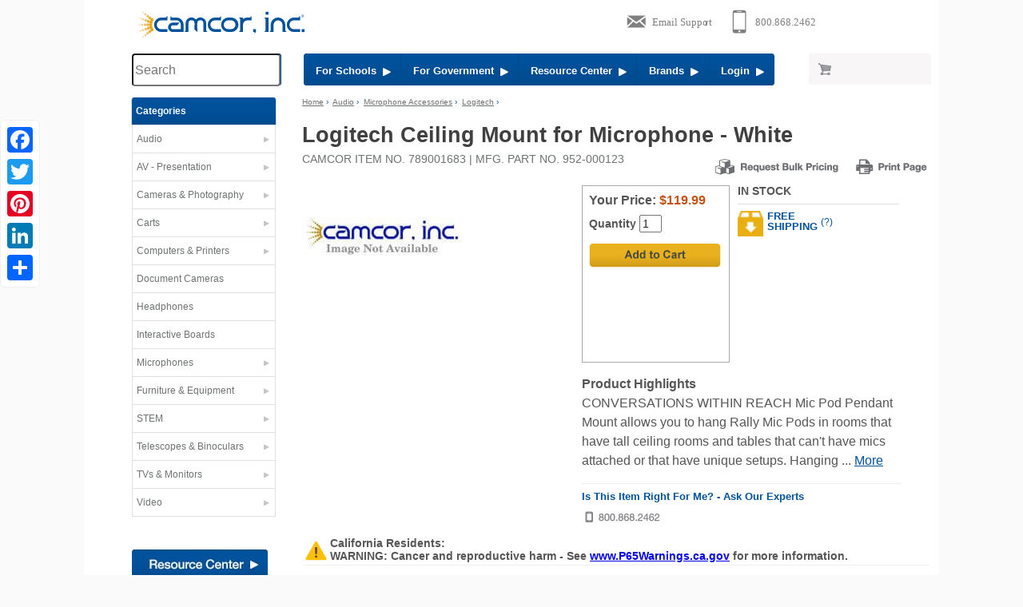

--- FILE ---
content_type: text/html
request_url: https://www.camcor.com/cat/Logitech-Ceiling-Mount-for-Microphone-White-952-000123.html
body_size: 14773
content:
<!DOCTYPE HTML>
<html lang="en">
<head>
<META HTTP-EQUIV="Content-Type" CONTENT="text/html; charset=iso-8859-1">
<title>Logitech Ceiling Mount for Microphone - White | Camcor</title>
<meta name="description" content="Find  Logitech Ceiling Mount for Microphone - White - Microphone Accessories available online at Camcor.com.  We stock a huge selection of Logitech Microphone Accessories &amp; accessories for all your office and classroom needs.  Free Shipping on qualified orders." >
<meta name="Keywords" content="Logitech Ceiling Mount for Microphone - White Logitech Audio" >
<meta name="viewport" content="width=device-width, initial-scale=1">
<link rel="canonical" href="https://www.camcor.com/cat/Logitech-Ceiling-Mount-for-Microphone-White-952-000123.html">
<meta property='og:title' content='Logitech Ceiling Mount for Microphone - White | Camcor'/>
<meta property='og:description' content='Logitech Ceiling Mount for Microphone - White - Microphone Accessories available online at Camcor.com'/>
<meta property='og:url' content='https://www.camcor.com/cat/Logitech-Ceiling-Mount-for-Microphone-White-952-000123.html'/>
<meta property='og:site_name' content='Camcor'/>
<meta property='og:type' content='website'/>
<meta property='og:image' content='https://www.camcor.com/cgi-bin/zoomrender.cgi/,325,300'/>
<link rel="stylesheet" type="text/css" href="/css/16reset.css">
<link rel="stylesheet" type="text/css" href="/css/16general.css">
<link rel="stylesheet" type="text/css" href="/css/16flex.css">
<link rel="stylesheet" type="text/css" href="/css/16drawer.css">
<link rel="stylesheet" type="text/css" href="/css/16products.css" >
<script src='//code.jquery.com/jquery-latest.min.js'></script>
<script language="Javascript">
function loaded() {
        if(/MOBILE_DETECT/.test(document.cookie)) return;
        if($(window).width() < 700) {
                var d = new Date();
                var expiry = d.setTime(d.getTime()+86400*7);
                expiry = d.toUTCString();
                document.cookie = "MOBILE_DETECT=1; path=/; " + expiry;
                }
	}
</script>


<body onLoad="loaded();">
<div class="gridContainer clearfix">
<div class="skipnav"><a href="#MainContent">Skip to main content</a> <a href="#footer">Skip to footer site map</a></div>
<div class="container" role="banner"><!-- .1 -->
<div id="MobileMenuIcon"><img src="/graphics/icon-menu.svg" class="drawer-toggle" style="z-index:9550" alt="Menu Icon"></div>
<div class="logo"><a href="/index.html"><img src="/graphics/logo-camcorinc.svg" alt="Camcor.com  - Projectors, Document Cameras, Digital Cameras, Carts and more" width="220" height="38"></a></div>

<div id="MobileLogon">
<a href="/cgi-bin/customer_login.cgi?"><img src="/graphics/icon-mobilelogin.png" alt="Login"></a>
</div>
<div class="ContactIcons"><div id="lpButDivID-1323877504850" class="livechat"></div>
<a href="tel:8008682462"><img src="/graphics/icon-phonesupport.svg" alt="Call Camcor 800 868 2462"></a>
<a href="mailto:info@camcor.com"><img src="/graphics/icon-emailsupport.svg" alt="Email Camcor"></a></div>
</div >
<!--container -->
<div id="TopNav" role="navigation">
<div id="Search">
<form name="searchform" action="/cgi-bin/search4.cgi" method="get" role="search"> 
	<input type="text" name="keywords" autocomplete="off" size="35" style="z-index:5550;  position:relative" class="field" placeholder="Search" aria-label="Search through site content">
	<input class="submitbutton go" type="image" src="/graphics/search-go.png" alt="search" aria-label="submit search"></form>    
</div>


<div id="BlueNav" >
<ul>
<li class="BlueHide1"><a href="/dept/educational.html" class="roundleft"> For Schools&nbsp;&nbsp;<img src="/graphics/arrow-white.png" width="10" height="10" alt=""></a></li>
<li  class="BlueHide2"><a href="/dept/government.html">For Government&nbsp;&nbsp;<img src="/graphics/arrow-white.png" width="10" height="10" alt=""></a></li>
<li class="BlueHide3"><a href="/resource-center/index.html" >Resource Center&nbsp;&nbsp;<img src="/graphics/arrow-white.png" width="10" height="10" alt=""></a></li>
<li class="BlueHide3"><li class="BlueHide1"><a href="/ld/">Brands&nbsp;&nbsp;<img src="/graphics/arrow-white.png" width="10" height="10" alt=""></a></li>   
<li><a href="#" class="button roundright">Login&nbsp;&nbsp;<img src="/graphics/arrow-white.png" width="10" height="10" alt=""></a></li>
<div class="popup">
	<div class="loginhead"><a href="#" class="close"><img src="/graphics/closeX.jpg" width="19" height="17" alt="Close Window" class="floatRight"></a>Login to My Camcor Account </div>
<form name="MainForm" method="post" action="https://www.camcor.com/cgi-bin/customer_login.cgi">
<input type="hidden" name="cmd" value="login" >
<input type="hidden" name="accounts" value="existing">
<input name="Email" type="text" class="field letter"  placeholder="Email Address" aria-label="Email Address">
<p>
<input type="password"  autocomplete="off" name="Password"  class="field pswdlock" placeholder="Password" aria-label="password">
<p>
<div class="tiny floatRight"><a href="/cgi-bin/customer_login.cgi?cmd=password_help">Lost your Password?</a></div>
<input name="Continue" type="image"  src="/graphics/loginContinue.jpg" alt="Continue">
</form> <div class="title2">Create a Camcor Account</div>
               
<form name="SignUp" method="post" action="https://www.camcor.com/cgi-bin/customer_login.cgi">
<p>
<input type="hidden" name="cmd" value="login" >
<input type="text" name="Email"  class="hglt2 field letter" placeholder="Email Address"  aria-label="Email Address">
<p>
<input type="hidden" name="accounts" value="new">
<p>
  <input name="Continue" type="image"  src="/graphics/loginCreate.jpg" alt="Continue"  aria-label="Continue">
</form>                
 <P>For assistance, please call Camcor at 800-868-2462 ext 255</P>

      </div>
</ul>
</div>
<!-- end bluenav -->
<div id="NavCart">
<a href="/cgi-bin/cart.cgi"><img src="/graphics/icon-navcart.jpg" alt="Shopping Cart"></a>
</div>
<div id="MobileCart"><a href="/cgi-bin/cart.cgi"><img src="/graphics/icon-mobilecart.png" alt="Shopping Cart"></a></div>
</div>
<!-- End Topnav -->

<div class="container clear" >
<nav class="leftcolumn drawer drawer--left">
<div id="navmenu" class="drawer-nav"  role="navigation">
<ul class="drawer-menu">
<li class="category roundtop drawer-brand">Categories</li>
<li class="drawer-dropdown">
<div class="department" data-target="#" href="#" data-toggle="dropdown" role="button" aria-expanded="false"><a href="/dept/Audio.html" id="aud"  class="drawer-menu-item">Audio<span class="drawer-caret"></span></a></div>
<div class="mega-content  drawer-dropdown-menu">
<div class="sub-content">
<div class="classgroup top">Headphones</div>
<ul>
<li><a href="/pc/Audio-Headphones.html">Headphones</a></li>
</ul>
<div class="classgroup">Microphones</div>
<ul>
<li><a href="/pc/Wired-Mics.html">Wired Microphones</a></li>
<li><a href="/pc/Wireless-Microphones.html">Wireless Microphones</a></li>
<li><a href="/pc/Microphone-Accessories.html">Microphone Accessories</a></li>
</ul>
<div class="classgroup">PA Systems</div><ul>
<li><a href="/pc/Audio-PA-Systems-Intercom.html">PA Systems</a></li>
</ul>
<div class="classgroup top">Speakers</div>
<ul>
<li><a href="/pc/Audio-Speakers-Sound-Bars.html">Speakers</a></li>
</ul>
</div>
<div class="sub-content">
<div class="classgroup top">Audio Amplifiers </div>
<ul>
<li><a href="/pc/Audio-Amplifiers-Processors.html">Amplifiers</a></li>
</ul>
<div class="classgroup">Audio Mixers</div>
<ul>
<li><a href="/pc/Mixers-Audio.html">Mixers</a></li>
</ul>
<div class="classgroup">Portable Audio</div>
<ul>
<li><a href="/pc/Audio-Players-and-Recorders.html">Players &amp; Recorders</a></li>
<li><a href="/cgi-bin/search.cgi?keywords=mp3+player">MP3 Players</a></li>
<li><a href="/pc/Audio-CD-Mp3-Mp4-Players-and-Recorders.html">CD Players / Boombox</a></li>
<li><a href="/pc/Audio-Listening-Centers.html">Listening Centers</a></li>
<li><a href="/pc/Computer-Tablets-E-readers-Touch-Pads.html">Tablets / E-Readers </a></li>
</ul>
</div>
<div class="sub-content last">
<div class="classgroup">Other Audio Equipment</div>
<ul>
<li><a href="/pc/Audio-Accessories.html">Audio Accessories</a></li>
<li><a href="/pc/Personal-Communication.html">2 Way Radios /Walkie Talkie </a></li>
<li><a href="/pc/Assisted-Listening-Devices.html">Assistive Learning Devices </a></li>
<li><a href="/cgi-bin/parametric.cgi?group=C">Audio Cables and Adapters</a></li>
<li><strong><a href="/dept/Audio.html">Audio Department</a></strong></li>
</ul>
</div>
<div class="seeall"><a href="/dept/Audio.html">See All</a></div>
</div>
</li>
<li class="drawer-dropdown">
<div class="department" data-target="#" href="#" data-toggle="dropdown" role="button" aria-expanded="false"><a href="/dept/Presentation_Products.html" title="AV Products: Projectors Document Cameras, Screens" id="pre" class="drawer-menu-item" > AV - Presentation<span class="drawer-caret"></span></a></div>
<div class="mega-content drawer-dropdown-menu">
<div class="sub-content">
<div class="top classgroup">Projectors</div>
<ul>
<li><a href="/pc/Digital-Projectors.html" title="Data Projectors">Multimedia Projectors</a></li>
<li><a href="/pc/Interactive-Projectors.html">Interactive Projectors</a></li>
<li><a href="/pc/Mounts-Ceiling.html">Projector Mounts</a></li>
<li><a href="/pc/Projectors-Accessories.html">Projector Accessories</a></li>
</ul>
<div class="classgroup">Document Cameras</div>
<ul>
<li><a href="/pc/Document-Cameras-and-Visual-Presenters.html">Document Cameras </a></li>
<li><a href="/pc/Camera-Document-Accessory.html">Accessories</a></li>
</ul>
<div class="classgroup">Projector Lamps &amp; Lenses</div>
<ul>
<li><a href="/pc/Photo-Lamps.html">Lamps -Projection &amp; AV</a></li>
<li><a href="/pc/Projector-Lenses-Data-Projectors.html">Projector Lenses</a></li>
</ul>
</div>
<div class="sub-content">
<div class="classgroup top">Projection Screens</div>
<ul>
<li><a href="/pc/Projection-Screens-Manual.html" title="Projection Screen - manual">Manual Screens</a></li>
<li><a href="/pc/Projection-Screens-Motorized.html" title="Projection Screen -  Electric">Electric Screens</a></li>
<li><a href="/pc/Projection-Screens-Portable.html" title="Projection Screen -  Portable">Portable Screens</a></li>
<li><a href="/pc/Projection-Screens-Fixed-Frame.html">Fixed Frame Screens</a></li>
<li><a href="/pc/Projection-Screens-Tensioned.html">Tensioned Screens</a></li>
<li><a href="/pc/Projection-Screen-Accessories.html">Screen Accessories</a></li>
</ul>
<div class="classgroup">Interactive Boards and Tablets</div>
<ul>
<li><a href="/pc/Interactive-Boards-and-Displays.html">Interactive Boards &amp; Tablets</a></li>
<li><a href="/pc/Interactive-Accessories.html">Interactive Accessories</a></li>
</ul>
<div class="classgroup">TVs and Monitors</div>
<ul>
<li><a href="/cgi-bin/parametric.cgi?group=M">TVs and Monitors</a></li>
<li><a href="/pc/Mounts-Wall.html">TV Mounts</a></li>
</ul>
</div>
<div class="sub-content last">
<div class="classgroup top">Other Audio Visual Products</div>
<ul>
<li><a href="/pc/Remotes-and-Pointers.html">Remotes and Pointers</a></li>
<li><a href="/pc/Easels-and-Related.html">Easels &amp; Related</a></li>
<li><a href="/pc/Lecterns.html">Lecterns / Podiums</a></li>
<li><a href="/dept/furniture.html">A/V Furniture</a></li>
<li><a href="/pc/Audio-Visual-Equipment-Accessories.html">A/V Equipment Accessories</a></li>
<li><a href="/pc/Audio-Visual-Products.html">Audio Visual Products</a></li>
<li><a href="/cgi-bin/parametric.cgi?group=C">Audio Visual Cables and Adapters</a></li>
<li><a href="/pc/Audio-Visual-Wireless-Control-Systems.html">AV Wireless Control Systems</a></li>
<li><strong><a href="/dept/Presentation_Products.html">AV-Presentation Department</a></strong>
</li>
</ul></div>
<div class="seeall"><a href="/dept/Presentation_Products.html">See All</a></div>
</div>
</li>
<li  class="drawer-dropdown">
<div class="department" data-target="#" href="#" data-toggle="dropdown" role="button" aria-expanded="false"><a href="/dept/Cameras_Photography.html" id="cam"  class="drawer-menu-item">Cameras & Photography<span class="drawer-caret"></span></a></div>
<div class="mega-content drawer-dropdown-menu">
<div class="sub-content">
<div class="classgroup top">Digital Cameras</div>
<ul>
<li><a href="/pc/Digital-SLR-Cameras.html">Digital SLR Cameras</a></li>
<li><a href="/pc/Camera-Digital-Point-and-Shoot.html">Digital Point &amp; Shoot</a></li>
<li><a href="/cgi-bin/parametric.cgi?group=D">Browse all Cameras</a></li>
</ul>
<div class="classgroup">Lighting Equipment</div>
<ul>
<li><a href="/pc/Photo-Lighting-Equipment.html">Lighting Equipment</a></li>
<li><a href="/pc/Lighting-Backdrops-Backgrounds-Paper.html">Portrait Backgrounds</a></li>
</ul>
<div class="classgroup">Darkroom</div>
<ul>
<li><a href="/pc/Chemicals-and-Sprays-Photographic.html">Chemicals/Sprays</a></li>
<li><a href="/pc/Darkroom-Photo-Related.html">Darkroom Photo Related</a></li>
</ul>
</div>
<div class="sub-content">
<div class="classgroup top">Digital Accessories</div>
<ul>
<li><a href="/pc/Camera-Flash.html">Flash</a></li>
<li><a href="/pc/Camera-Lens.html">Lenses</a></li>
<li><a href="/pc/Camera-Lens-Filters.html">Camera Filters</a></li>
<li><a href="/pc/Tripods-and-Monopods.html">Tripods</a></li>
<li><a href="/pc/Tripod-and-Monopod-Accessories.html">Tripod Accessories</a></li>
<li><a href="/pc/Camera-Accessories.html">Camera Accessories</a></li>
</ul>
</div>
<div class="sub-content last"><div class="classgroup top">Other Photo Products</div>
<ul>
<li><a href="/cgi-bin/parametric.cgi?group=B">Batteries</a></li>
<li><a href="/pc/Batteries-Chargers-and-Accessory.html">AC/DC Adapters &amp; Chargers</a></li>
<li><a href="/pc/Bags-and-Cases-Photographic.html">Bags &amp Cases</a></li>
<li><a href="/cgi-bin/parametric.cgi?group=F">Film</a></li>
<li><strong><a href="/dept/Cameras_Photography.html">Photography Department</a></strong></li>
</ul>
</div>
<div class="seeall"><a href="/dept/Cameras_Photography.html">See All</a></div>
</div>
</li>
<li  class="drawer-dropdown">
<div class="department" data-target="#" href="#" data-toggle="dropdown" role="button" aria-expanded="false"><a href="/dept/Carts.html" id="carts"  class="drawer-menu-item">Carts<span class="drawer-caret"></span></a></div>
<div class="mega-content drawer-dropdown-menu">
<div class="sub-content">
<div class="classgroup">Multimedia Carts</div>
<ul>
<li><a href="/pc/Furniture-Adjustable-Audio-Visual-TV-and-Multimedia-Carts.html">TV &amp; Multimedia Carts</a></li>
<li><a href="/pc/Furniture-Adjustable-Audio-Visual-TV-and-Multimedia-Carts.html">Adjustable AV Carts</a></li>
<li><a href="/pc/Carts.html">Overhead Carts</a></li>
</ul>
</div>
<div class="sub-content">
<div class="classgroup top">Workstations</div>
<ul>
<li><a href="/pc/Multimedia-Workstation.html">Multimedia Workstation</a></li>
<li><A href="/pc/Multimedia-Workstations-Mobile.html">Mobile Workstation</A></li>
<li><a href="/pc/Tables.html">Tables</a></li>
</ul>
</div>
<div class="sub-content last">
<div class="classgroup top">Other</div>
<ul>
<li><a href="/pc/Charging-Carts-Tablet-iPad-Chromebook.html">Charging Stations</a></li>
<li><a href="/pc/Printer-Supplies.html">Printer Supplies</a> </li>
</ul>
</div>
<div class="seeall"><a href="/dept/furniture.html">See All</a></div>
</div>
</li>
<li  class="drawer-dropdown">
<div class="department" data-target="#" href="#" data-toggle="dropdown" role="button" aria-expanded="false"><a href="/dept/Computers_Printers.html" id="dig"  class="drawer-menu-item">Computers & Printers<span class="drawer-caret"></span></a></div>
<div class="mega-content drawer-dropdown-menu">
<div class="sub-content">
<div class="classgroup top">Computer and Peripherals </div>
<ul>
<li><a href="/pc/Computer-Notebooks.html">Computer / Laptops / Netbooks</a></li>
<li><a href="/pc/Chromebook.html">Chromebooks</a></li>
<li><a href="/pc/Computer-Thin-Client.html">Computer Thin Client</a></li>
<li><a href="/pc/Computer-Tablets-E-readers-Touch-Pads.html">Tablets / E-Readers</a></li>
<li><a href="/pc/Network-Related.html">Network Related</a></li>
<li><a href="/pc/Computer-Server-High-End.html">High End Server</a></li>
</ul>
<div class="classgroup top">Scanners</div>
<ul>
<li><a href="/pc/Scanners-Film-and-Flatbed.html">Scanners</a></li>
</ul>
</div>
<div class="sub-content">
<div class="classgroup top">Printers / Ink </div>
<ul>
<li><a href="/pc/Printers-3D.html">3D Printers</a></li>
<li><a href="/pc/Printers-Digital-Laser.html">Digital Printers</a></li>
<li><a href="/pc/Large-Format-Printer.html">Large Format Printers</a></li>
<li><a href="/pc/Printer-Ink-Cartridge-Stick.html">Printer Ink Cartridge</a></li>
<li><a href="/pc/Printer-Paper-Media-Etc.html">Paper</a></li>
<li><a href="/pc/Paper-Printer-Copier.html">Printer/Copier Paper</a></li>
<li><a href="/pc/Printer-Supplies.html">Printer Supplies</a></li>
</ul>
</div>
<div class="sub-content last">
<div class="classgroup">Other Computer</div>
<ul>
<li><a href="/pc/Computer-Speakers.html">Computer Speakers</a></li>
<li><a href="/pc/LED-LCD-Monitors.html">LCD Monitors</a></li>
<li><a href="/pc/Computer-Components.html">CPU</a></li>
<li><a href="/pc/Computer-Component-circuit.html">Circuit Boards</a></li>
<li><a href="/cgi-bin/parametric.cgi?group=B">Batteries</a></li>
<li><a href="/pc/Cable-Management.html">Cable Management</a></li>
<li><a href="/pc/Computer-Bags-and-Cases.html">Computer Bags &amp; Cases</a></li>
<li><a href="/pc/Power-Surge-Strip-Inverters.html">Surge Protection</a></li>
<li><a href="/pc/Electrical-Related.html">Electric Related</a></li>
<li> <strong><a href="/pc/computers-Accessories.html">Computer Accessories</a></strong></li>
</ul></div>
<div class="seeall"><a href="/dept/Computers_Printers.html">See All</a></div>
</div>
</li>
<li style="background:none" class="nomobile">
<div class="department nomobile" data-target="#" href="#" data-toggle="dropdown" role="button" aria-expanded="false"><a href="/pc/Document-Cameras-and-Visual-Presenters.html" id="dc" class="drawer-menu-item" >Document Cameras</a></div>
</li>
<li style="background:none" class="nomobile">
<div class="department" data-target="#" href="#" data-toggle="dropdown" role="button" aria-expanded="false"><a href="/pc/Audio-Headphones.html" title="Audio Headphones"  id="headphone" class="drawer-menu-item" >Headphones</a></div>
</li>
<li  style="background:none" class="nomobile">
<div class="department" data-target="#" href="#" data-toggle="dropdown" role="button" aria-expanded="false"><a href="/pc/Interactive-Boards-and-Displays.html"  id="boards"  class="drawer-menu-item">Interactive Boards</a></div>
</li>
<li  class="drawer-dropdown ">
<div class="department" data-target="#" href="#" data-toggle="dropdown" role="button" aria-expanded="false"><a href="/pc/Wireless-Microphones.html"  id="mic"  class="drawer-menu-item">Microphones <span class="drawer-caret"></span></a></div>
<div class="mega-content  onecolumn  drawer-dropdown-menu">
<div class="sub-content last">
<div class="classgroup">Microphones</div>
<ul>
<li><a href="/pc/Wired-Mics.html">Wired Microphones</a></li>
<li><a href="/pc/Wireless-Microphones.html">Wireless Microphones</a></li>
</ul>
<div class="classgroup">PA Systems</div><ul>
<li><a href="/pc/Audio-PA-Systems-Intercom.html">PA Systems</a></li>
</ul>
<div class="seeall"><a href="/dept/Audio.html">See All</a></div>
</div>
</div>
</li>
<li  class="drawer-dropdown">
<div class="department" data-target="#" href="#" data-toggle="dropdown" role="button" aria-expanded="false"><a href="/dept/furniture.html" id="furn"  class="drawer-menu-item">Furniture &amp; Equipment <span class="drawer-caret"></span></a></div>
<div class="mega-content  drawer-dropdown-menu"  style="top:-150px">
<div class="sub-content">
<div class="classgroup top">Conference Room</div>
<ul>
<li><a href="/pc/Lecterns.html">Lecterns / Podiums</a></li>
</ul><div class="classgroup">Workstations</div>
<ul>
<li><a href="/pc/Multimedia-Workstation.html">Multimedia Workstation</a></li>
<li><A href="/pc/Multimedia-Workstations-Mobile.html">Mobile Workstation</A></li>
<li><a href="/pc/Furniture-Desk.html">Desks</a></li>
<li><a href="/pc/Furniture-Sit-Stand-Work-Area.html">Sit-Stand Work Areas</a></li>
<li><a href="/pc/Charging-Carts-Tablet-iPad-Chromebook.html">Charging Stations</a></li>
</ul>
</div>
<div class="sub-content">
<div class="classgroup top">Displays &amp; Storage</div>
<ul>
<li><a href="/pc/Display-Related.html">Display Related</a></li>
<li><a href="/pc/Media-Storage.html">Media Storage</a></li>
</ul>
<div class="classgroup">Carts</div>
<ul>
<li><a href="/pc/Furniture-Adjustable-Audio-Visual-TV-and-Multimedia-Carts.html">TV &amp; Multimedia Carts</a></li>
<li><a href="/pc/Furniture-Adjustable-Audio-Visual-TV-and-Multimedia-Carts.html">Adjustable AV Carts</a></li>
<li><a href="/pc/Carts.html">Overhead Carts</a></li>
</ul>
</div>
<div class="sub-content last">
<div class="classgroup top">Other</div>
<ul>
<li><a href="/pc/Printer-Supplies.html">Printer Stands</a> </li>
<li><a href="/pc/Furniture-Accessories.html">Furniture Accessories</a></li>
<li><a href="/pc/Rack-Systems-and-Accessories.html">Rack Systems</a></li>
<li><a href="/dept/furniture.html"><strong>Furniture Department</strong></a></li>
</ul>
</div>
<div class="seeall"><a href="/dept/furniture.html">See All</a></div>
</div>
</li>
<li  class="drawer-dropdown">
<div class="department" data-target="#" href="#" data-toggle="dropdown" role="button" aria-expanded="false"><a href="/cgi-bin/parametric.cgi?group=E" id="stem" class="drawer-menu-item">STEM <span class="drawer-caret"></span></a></div>
<div class="mega-content drawer-dropdown-menu">
<div class="sub-content">
<div class="classgroup top">STEM Solutions</div>
<ul>
<li><a href="/pc/STEM.html">All STEM Products</a></li>

<!-- STEM column 1 -->
	<li><a href="/cgi-bin/parametric.cgi?brand=UPPER_STORY&group=E">Upper Story</a></li>
	<li><a href="/cgi-bin/parametric.cgi?brand=ROBOTIS&group=E">Robotis</a></li>
	<li><a href="/cgi-bin/parametric.cgi?brand=BOXLIGHT&group=E">Boxlight</a></li>
	<li><a href="/cgi-bin/parametric.cgi?brand=MAKERBOT&group=E">Makerbot</a></li>
	<li><a href="/cgi-bin/parametric.cgi?brand=HAMILTON&group=E">Hamilton</a></li>
	<li><a href="/cgi-bin/parametric.cgi?brand=MODULAR_ROBOTIC&group=E">Modular Robotic</a></li>
	<li><a href="/cgi-bin/parametric.cgi?brand=EZROBOT&group=E">Ez-Robot</a></li>
	<li><a href="/cgi-bin/parametric.cgi?brand=MERGE&group=E">Merge</a></li>
	<li><a href="/cgi-bin/parametric.cgi?brand=CIRCUIT_SCRIBE&group=E">Circuit Scribe</a></li>
	<li><a href="/cgi-bin/parametric.cgi?brand=WONDER_WORKSHOP&group=E">Wonder Workshop</a></li>

</ul>
</div>
<div class="sub-content"><div class="classgroup">&nbsp;</div>
<ul>

<!-- STEM column 2 -->
	<li><a href="/cgi-bin/parametric.cgi?brand=KYTE_LEARNING&group=E">Kyte Learning</a></li>
	<li><a href="/cgi-bin/parametric.cgi?brand=DREMEL&group=E">Dremel</a></li>
	<li><a href="/cgi-bin/parametric.cgi?brand=AFINIA&group=E">Afinia</a></li>
	<li><a href="/cgi-bin/parametric.cgi?brand=MAKEY_MAKEY&group=E">Makey Makey</a></li>
	<li><a href="/cgi-bin/parametric.cgi?brand=ULTIMAKER&group=E">Ultimaker</a></li>
	<li><a href="/cgi-bin/parametric.cgi?brand=MIMIO&group=E">Mimio</a></li>
	<li><a href="/cgi-bin/parametric.cgi?brand=GLOWFORGE&group=E">Glowforge</a></li>
	<li><a href="/cgi-bin/parametric.cgi?brand=ELMO&group=E">Elmo</a></li>
	<li><a href="/cgi-bin/parametric.cgi?brand=COPERNICUS&group=E">Copernicus</a></li>
	<li><a href="/cgi-bin/parametric.cgi?brand=SPHERO&group=E">Sphero</a></li>

</ul>
</div>
<div class="sub-content last">  <div class="classgroup">Related STEM Products</div>
<ul>
<li><a href="/pc/Printers-3D.html">3D Printers</a></li>
</ul>
</div>
<div class="seeall"><a href="/cgi-bin/parametric.cgi?group=E">See All</a></div>
</div>
</li>
<li  class="drawer-dropdown">
<div class="department" data-target="#" href="#" data-toggle="dropdown" role="button" aria-expanded="false"><a href="/dept/Telescopes_Binoculars.html" id="tel"  class="drawer-menu-item">Telescopes & Binoculars <span class="drawer-caret"></span></a></div>
<div class="mega-content  drawer-dropdown-menu"  style="top:-200px">
<div class="sub-content">
<div class="classgroup top">Telescopes </div>
<ul>
<li><a href="/pc/Telescopes.html">Refractor</a></li>
<li><a href="/pc/Telescopes.html">Reflector</a></li>
<li><a href="/pc/Telescopes.html"> Catadioptric</a></li>
</ul>
<div class="classgroup">Telescope Add-ons and Accessories </div>
<ul>
<li><a href="/pc/Telescopes.html">Dew Systems</a></li>
<li><a href="/pc/Telescopes.html">Eyepieces &amp; Barlows</a></li>
<li><a href="/pc/Telescopes.html">Imaging Adapters</a></li>
<li><a href="/pc/Telescopes.html">Filters</a></li>
<li><a href="/pc/Telescopes.html">Mounts &amp; Tripods</a></li>
<li><a href="/dept/Telescopes_Binoculars.html">Telescope Accessories</a></li>
</ul></div>
<div class="sub-content">
<div class="classgroup top">Binoculars &amp; Accessories</div>
<ul>
<li><a href="/pc/Binoculars-Monoculars.html">Binoculars</a></li>
<li><a href="/pc/Binocular-Accessories.html">Accessories</a></li>
</ul>
</div>
<div class="sub-content last">
<div class="classgroup top">Related Products</div>
<ul>
<li><a href="/pc/Telescopes.html">Astronomy Software</a></li>
<li><strong><a href="/dept/Telescopes_Binoculars.html">Telescopes &amp; Binoculars Department</a></strong></li>
</ul>
</div>
<div class="seeall"><a href="/dept/Telescopes_Binoculars.html">See All</a></div>
</div>
</li>
<li  class="drawer-dropdown">
<div class="department" data-target="#" href="#" data-toggle="dropdown" role="button" aria-expanded="false"><a href="/dept/Home_Theater.html" id="tv" class="drawer-menu-item" >TVs & Monitors <span class="drawer-caret"></span></a></div>
<div class="mega-content  onecolumn drawer-dropdown-menu" >
<div class="sub-content last">
<div class="classgroup top">Television displays</div>
<ul>
<li><a href="/pc/Digital-Signage.html">Digital Signage</a></li>
<li><a href="/pc/HD-LCD-TVs.html" title="HD LCD Television">HD LCD TVs</a></li>
</ul>
</div>
<div class="seeall"><a href="/dept/Video.html">See All</a></div>
</div>
</li>
<li  class="drawer-dropdown">
<div class="department" data-target="#" href="#" data-toggle="dropdown" role="button" aria-expanded="false"><a href="/dept/Video.html" id="vid" class="drawer-menu-item">Video <span class="drawer-caret"></span></a></div>
<div class="mega-content  drawer-dropdown-menu" style="top:-250px">
<div class="sub-content">
<div class="classgroup top">Camcorders</div>
<ul>
<li><a href="/pc/Camcorders-Digital-Video.html">Browse Camcorders</a></li>
</ul>
<div class="classgroup top">Television displays</div>
<ul>
<li><a href="/pc/Digital-Signage.html">Digital Signage</a></li>
<li><a href="/pc/HD-LCD-TVs.html">HD LCD TVs</a></li>
</ul>
<div class="classgroup">DVD / Blu-Ray Players and Recorders</div>
<ul>
<li><a href="/pc/Video-DVD-Players-and-Recorders-Blu-ray.html">Blu-Ray</a></li>
<li><a href="/pc/Video-DVD-Players-And-Recorders.html">DVD Recorders </a></li>
<li><a href="/pc/Video-DVD-Players-And-Recorders.html">DVD Players</a></li>
</ul>
<div class="classgroup">Drones &amp; Accessories</div>
<ul>
</ul>
</div>
<div class="sub-content">
<div class="classgroup">Video Accessories</div>
<ul>
<li><a href="/pc/Camera-Flash.html">Flash</a></li>
<li><a href="/pc/Camera-Lens.html">Lenses</a></li>
<li><a href="/pc/Camera-Lens-Filters.html">Camera Filters</a></li>
<li><a href="/pc/Computer-Component-circuit.html">Digital Memory</a></li>
<li><a href="/cgi-bin/parametric.cgi?group=T">Tripods</a></li>
<li><a href="/cgi-bin/parametric.cgi?group=B">Batteries</a></li>
<li><a href="/pc/Batteries-Chargers-and-Accessory.html">AC/DC Adapters &amp; Chargers</a></li>
<li><a href="/cgi-bin/parametric.cgi?group=C">Cables</a></li>
</ul>
</div>
<div class="sub-content last">
<div class="classgroup top">Lighting Equipment</div>
<ul>
<li><a href="/pc/Photo-Lighting-Equipment.html">Lighting Equipment</a></li>
</ul>
<div class="classgroup">Video Editing/Production</div>
<ul>
<li><a href="/pc/Video-Editing-Production-Equipment.html">Video Production</a></li>
</ul>
<div class="classgroup">Video Conferencing</div>
<ul>
<li><a href="/pc/Audio-and-Video-Conferencing.html"> Video Conferencing </a></li>
<li><a href="/pc/Video-Streaming-Related.html">Video Streaming</a></li>
</ul>
<div class="classgroup">Other Video</div>
<ul>
<li><a href="/pc/Cameras-PTZ-Security.html">PTZ Video Cameras</a></li>
<li><strong><a href="/dept/Video.html">Video Department</a></strong></li>
</ul>
</div>
<div class="seeall"><a href="/dept/Video.html">See All</a></div>
</div>
</li>
<li class="mobileonly drawer-dropdown">
<div class="department" data-target="#" href="#" data-toggle="dropdown" role="button" aria-expanded="false"><a href="#"  class="drawer-menu-item">Other Departments <span class="drawer-caret"></span></a></div>
<div class="drawer-dropdown-menu">
<div class="sub-content">
<ul>
<li><a href="/dept/educational.html">For Schools</a></li>
<li><a href="/dept/government.html">For Government</a></li>
<li><a href="/resource-center/index.html">Resource Center</a></li>
<li><a href="/ld/">Brands</a></li>
<li><a href="/dept/Close_Out_Specials.html">Special Offers</a></li>
<li><a href="mailto:info@camcor.com">Email Camcor</a></li>
<li><a href="tel:800-868-2462" rel="nofollow">Phone: 800 868-2462</a></li>
</ul>
</div>
</div>
</li>
</ul>
</div>

<div class="nav-special nomobile"><a href="/resource-center/index.html"><img src="/graphics/resourcecenter-button.jpg"  alt="buying guides"></a>
<a href="/dept/Close_Out_Specials.html"><img src="/graphics/special-offers.png" alt="Closeout Specials" ></a>

<a href="http://camcorphotos.com/" target="new"><img src="/graphics/PhotoPrints.gif" alt="Photo Prints" ></a>
</div>
</nav>
<div role="main" class="content product" id="contenttop">

<div class="bread nomobile" ID="MainContent">
<a href="/">Home</a> &#8250;
&nbsp;<a href="/dept/aud.html">Audio</a>&nbsp;&#8250;
&nbsp;<a href="/pc/Microphone-Accessories.html">Microphone Accessories</a>&nbsp;&#8250;
&nbsp;<a href="/cgi-bin/parametric.cgi?pc=A22&brand=LOGITECH">Logitech</a>
&#8250; </div><!-- end of class bread -->
<div class="productheader" id="MainContent" role="article">
<h1>Logitech Ceiling Mount for Microphone - White</h1>
<div class="bulkline">
<a href="/cgi-bin/cat/id=1662984729&cmd=print" class="nomobileinline"><img src="/graphics/product/print-page.png" alt="Print Logitech Ceiling Mount for Microphone - White page"></a><a href="/cgi-bin/quote.cgi?sku=789001683"><img src="/graphics/product/bulk-price.png"  alt="Request Bulk Pricing"></a>
CAMCOR ITEM NO. 789001683 | MFG. PART NO. 952-000123
</div><!-- end bulk line -->
<div class="imagecol2">
<img src="/graphics/NoImage.jpg" alt="No Image Available for Logitech Ceiling Mount for Microphone - White" style="margin-top:40px; margin-bottom:40px;" >
<div id="OtherViews">
</div><!-- end of gallery -->
<script src='/js/jquery.elevatezoom.js'></script>
<script>
$("#zoomCC").elevateZoom({
	gallery:'OtherViews',
	zoomType: "inner",
	cursor: 'pointer',
	galleryActiveClass: 'active',
	imageCrossfade: true,
	borderSize: 1,
	loadingIcon: '/graphics/product/loading.gif'});

//pass the images to Fancybox
$("#zoomCC").bind("click", function(e) {
	expandCurrentImage();
	return false;
	});

function expandCurrentImage() {
	CurrentImage = $("#zoomCC").attr('src').match(/(\d{9,10}.\w+)/);
	$("#innerSrc").attr('src', '/cgi-bin/zoomrender.cgi/' + CurrentImage[0] + ',700,700');
	showBongo("#currentzoom", "");
	}
var EE1;
var EE2;
//Show the lightbox and set up click close events on up to 2 elements
function showBongo(element1, element2) {
	EE1 = element1;
	EE2 = element2;
	$("#bongo").addClass("overlay");
	$(EE1).show();
	$(".overlay").show();
//	document.body.style.overflow="hidden";
	$(EE1).click(function(e) { hideBongo(); });
	if(EE2) $(EE2).click(function(e) { hideBongo(); });
	$("#bongo").click(function(e) { hideBongo(); });
	}

function hideBongo() {
	$(EE1).hide();
	$(EE1).unbind("click");
	if(EE2) $(EE2).unbind("click");
	document.body.style.overflow="visible";
	$("#bongo").unbind("click");
	$(".overlay").hide();
	$("#bongo").removeClass("overlay");

	//For #vidFrame, we also need to shut down the video
	if(EE1 == '.showESA') {
		var src = $("#ESAFrame").attr('src');
		$("#ESAFrame").attr('src', '');
		$("#ESAFrame").attr('src', src);
		}
	}

</script>

</div><!-- end of imagecol2 -->
<div class="infocol">
<form method="get" action="/cgi-bin/cart.cgi">
<input type="hidden" name="cmd" value="add" >
<input type="hidden" name="sku" value="789001683" >
<div class="wrapprices">
<div class="sellprice">
 <!--Regular price display -->
<div class="priceline">Your Price: <span class="price2"> $119.99</span></div>

<!-- per MS - Never use Expires
-->
<div class="quantity">Quantity <input name="quantity" type="text" style="width:20px" value="1" size="1" aria-label="Quantity">
</div>
<p style="margin-top:5px"><input type="image"  class="add2cart" src="/graphics/product/button-blank.png" alt="Add Logitech Ceiling Mount for Microphone - White to Cart" aria-label="Add to Cart"></p>
</div><!-- end sell price  -->
</div><!-- end pricewrapper -->
<div class="otherinfo" id="infotips">
<div><strong>IN STOCK</strong></div>
<div class="freeship"><img src="/graphics/Shipping-Icon.png" width="32" height="32" alt="Free Shipping" style="margin-top:0px">FREE<br>SHIPPING
<span class="dropt" title="Free Shipping"><a href="/resources/orderinfo.html#freight" title='Free Shipping'><sup>(?)</sup></a>
<span style="width:500px"><p><b>This item has Free Shipping!</b></p>
 <p>Camcor, Inc. uses parcel carriers including UPS and FedEx. UPS will NOT deliver to PO Boxes (can only be shipped via US Postal Service). For residential and business orders shipped by motor freight (truck) common carrier, normal delivery is curbside or loading dock (Dock to Dock Delivery) and NOT inside the home or business.</p>
<p><em>For any special request such as "in home", "inside building", "up elevators", "up stairs", "set up", "lift gate truck", the freight company will assess additional charges. Customers are responsible for any such charges.</em></p>
</span></span></div><!-- FREE SHIPPING -->
</div> <!-- end infocol -->
</form>
<div class="shortdesc"><p style="padding-top:15px;"><strong>Product Highlights</strong><br>

CONVERSATIONS WITHIN REACH Mic Pod Pendant Mount allows you to hang Rally Mic Pods in rooms that have tall ceiling rooms and tables that can't have mics attached or that have unique setups. Hanging&nbsp;...&nbsp;<a href="#submenu" aria-label="More Highlights">More</a><br>
<div class="right4me">Is This Item Right For Me? - Ask Our Experts<br>
<div style="margin-right:10px"><a href="tel:8008682462"><img src="/graphics/product/phone.png" width="102" height="18" alt="Phone 800.868.2462"></a></div>
<!-- BEGIN LivePerson Button Code -->
<div id="lpButDivID-1402073463251" style="margin-top: 0px;" class="nomobile"></div>
<script type="text/javascript" charset="UTF-8" src="https://server.iad.liveperson.net/hc/44605274/?cmd=mTagRepstate&site=44605274&buttonID=14&divID=lpButDivID-1402073463251&bt=1&c=1"></script>
<!-- END LivePerson Button code -->
</div><!-- end right4me-->
</div><!-- end shortdesc -->
</div><!-- end of infocol -->
</div><!-- end of productheader -->
<div style="clear:both; height:5px">&nbsp;</div>
<strong class="cawarning">
<img src="/graphics/icon-warning.png" style="float:left" alt="Warning">California Residents:<br>
 WARNING: Cancer and reproductive harm - See <a href="http://www.P65Warnings.ca.gov" target="new">www.P65Warnings.ca.gov</a> for more information.</strong>
<!--<a href="/resource-center/"><img src="/graphics/product/PageBanner.jpg" width="750" height="75" alt="Camcor Resource Center"></a>-->
<div class="target" id="submenu"><a href="#overview" class="firsttarget">Product Overview</a>
<span>|</span><a href="#specs">Specifications</a>
<!--  |  a href="#reviews" Reviews /a -->
<span>|</span><a href="#docs">Related Documents</a>
<span class="nomobileinline"><span>|</span><a href="#bought">Customers Also Viewed</a></span>
<span>|</span><a href="#reviews">Reviews</a></span>
</div>
<div id="acctable2" class="nomobile notablet">
<h3>Related Items</h3>	<div class="list_carousel_v"><a id="nextV" class="nextV" href="#" aira-label="next">&nbsp;</a>
<ul id="acc">
<li><p><a href="/cat/Rally-Mic-Pod-Table-Mount-White-952-000020.html"><img src="/cgi-bin/image200.cgi/1627475919.jpg,0,70,50" alt="Rally Mic Pod Table Mount White"></a></p>
<div class="vtitle"><a href="/cat/Rally-Mic-Pod-Table-Mount-White-952-000020.html">Rally Mic Pod Table Mount White</a></div>
<p class="relPrice">$84.99</p>
<p class="AccAdd"><a href="/cgi-bin/cart.cgi?sku=789001336">Add to Cart</a></p></li>

</ul><a id="prevV" class="prevV" href="#" aira-label="previous">&nbsp;</a><br><br></div>
</div>
<div class="proddesc section" id="overview"><h3>Product Description</h3>
<p><p><b>CONVERSATIONS WITHIN REACH</b></p> <p>Mic Pod Pendant Mount allows you to hang Rally Mic Pods in rooms that have tall ceiling rooms and tables that can't have mics attached or that have unique setups. Hanging mics from the ceiling helps ensure everyone can be heard equally even in your largest spaces.</p> <p><b>FLEXIBLE MOUNTING OPTIONS</b></p> <p>Mic Pod Pendant Mount easily secures the mic pods to both drop ceilings and solid ceilings.</p> <p><b>RECOMMENDED PRODUCTS FOR EASIER DEPLOYMENT</b></p> <p>Regardless of placement and configuration, the following accessories are highly recommended when using Mic Pod Pendant Mount.</p> <p><b>RALLY MIC POD EXTENSION CABLE</b></p> <p>A minimum of one additional extension cable is recommended for most setups.</p> <p><b>RALLY MIC POD HUB</b></p> <p>Required in rooms with more than one Mic Pod Pendant Mount</p><p>&nbsp;</p><p><center><a href="//www.etilize.com/index.htm?utm_source=client&utm_medium=banner&utm_campaign=logoLink" target="e"><img src="//content.etilize.com/logoprogram/gfk-powered-by-logo-small.png" border="0"></a></center></p>
</p>
</div>
<div class="return"><a href="#contenttop">Back to Top</a></div><!--end prod desc -->
<div class="prodspecs section" id="specs"><h3>Specifications</h3>
<table class="spectable">
<tr><th>General Information</th></tr>
<tr><td class="specleft" valign="top">Manufacturer</td><td class="specright">Logitech</td></tr>
<tr><td class="specleft" valign="top">Brand Name</td><td class="specright">Logitech</td></tr>
<tr><td class="specleft" valign="top">Product Type</td><td class="specright">Ceiling Mount</td></tr>
<tr><th>Product Information</th></tr>
<tr><td class="specleft" valign="top">Device Supported</td><td class="specright">Microphone</td></tr>
<tr><th>Physical Characteristics</th></tr>
<tr><td class="specleft" valign="top">Product Color</td><td class="specright">White</td></tr>
<tr><td class="specleft" valign="top">Height</td><td class="specright">3.1"</td></tr>
<tr><td class="specleft" valign="top">Width</td><td class="specright">3.2"</td></tr>
<tr><th>Miscellaneous</th></tr>
<tr><td class="specleft" valign="top">Application/Usage</td><td class="specright"><li>Ceiling
<li>Pendant
</td></tr>
<tr><td class="specleft" valign="top">Compatibility</td><td class="specright"><p>Rally Mic Pod Microphone</p></td></tr>
<tr><td class="specleft" valign="top">Country of Origin</td><td class="specright">China</td></tr>
<tr><th>Warranty</th></tr>
<tr><td class="specleft" valign="top">Limited Warranty</td><td class="specright">2 Year</td></tr>
<tr><td colspan=2 class="specright"><p>&nbsp;<p><center><a href="//www.etilize.com/index.htm?utm_source=client&utm_medium=banner&utm_campaign=logoLink" target="e"><img src="//content.etilize.com/logoprogram/gfk-powered-by-logo-small.png" border="0"></a></center></td></tr>
</table>
</div>
<div class="return"><a href="#contenttop">Back to Top</a></div>
<div class="prodspecs section" id="docs" style="min-height: 100px;"><h3>Related Documents</h3>
<ul>
<li><a href="/brochures/LOGITECH/789001683-LOGITECH-952-000123.pdf" target="brochure">Manufacturer's Product Brochure</a></li>

</ul><br>
</div>
<div class="return"><a href="#contenttop">Back to Top</a></div>
<div style="clear:both; height:2px"></div><h3 id="bought">Customers Who Bought This Item Also Viewed</h3>
<div class="list_carouselH"><a id="prevH" class="prevH" href="#" aria-label="Previous">&nbsp;</a><a id="nextH" class="nextH" href="#" aria-label="Next">&nbsp;</a>
<ul id="also">
<li><div class="alsoImg"><a href="/cat/Microphone-desk-stand-XLR3F-type-in-and-XLR3M-type-out-connectors-with-local-muting-and-LED-control-AT8699R.html"><img src="/cgi-bin/image200.cgi/1599199383.jpg,0,100,70" alt="Microphone desk stand, XLR3F-type in and XLR3M-type out connectors, with local muting and LED control"></a></div>
<div class="alsoTitle"><a href="/cat/Microphone-desk-stand-XLR3F-type-in-and-XLR3M-type-out-connectors-with-local-muting-and-LED-control-AT8699R.html">Microphone desk stand, XLR3F-type in and</a></div>
<p class="relPrice">$159.00</p>
<p class="AccAdd"><a href="/cgi-bin/cart.cgi?sku=215010753">Add to Cart</a></p></li>
<li><div class="alsoImg"><a href="/cat/Logitech-Ceiling-Mount-for-Microphone-White-952-000123.html"><img src="/graphics/nothumb.gif" alt="Logitech Ceiling Mount for Microphone - White"></a></div>
<div class="alsoTitle"><a href="/cat/Logitech-Ceiling-Mount-for-Microphone-White-952-000123.html">Logitech Ceiling Mount for Microphone - White</a></div>
<p class="relPrice">$119.99</p>
<p class="AccAdd"><a href="/cgi-bin/cart.cgi?sku=789001683">Add to Cart</a></p></li>
<li><div class="alsoImg"><a href="/cat/MBA28-28-Microphone-Boom-Arm-SAMBA28.html"><img src="/cgi-bin/image200.cgi/1653496060.jpg,0,100,70" alt="MBA28 - 28" Microphone Boom Arm"></a></div>
<div class="alsoTitle"><a href="/cat/MBA28-28-Microphone-Boom-Arm-SAMBA28.html">MBA28 - 28" Microphone Boom Arm</a></div>
<p class="relPrice">$78.99</p>
<p class="AccAdd"><a href="/cgi-bin/cart.cgi?sku=323020117">Add to Cart</a></p></li>
<li><div class="alsoImg"><a href="/cat/Rally-Mic-Pod-Table-Mount-White-952-000020.html"><img src="/cgi-bin/image200.cgi/1627475919.jpg,0,100,70" alt="Rally Mic Pod Table Mount White"></a></div>
<div class="alsoTitle"><a href="/cat/Rally-Mic-Pod-Table-Mount-White-952-000020.html">Rally Mic Pod Table Mount White</a></div>
<p class="relPrice">$84.99</p>
<p class="AccAdd"><a href="/cgi-bin/cart.cgi?sku=789001336">Add to Cart</a></p></li>
<li><div class="alsoImg"><a href="/cat/Shure-Black-Foam-Windscreen-for-Shure-Microphones-A58WS-BLK.html"><img src="/cgi-bin/image200.cgi/1058274283.jpg,0,100,70" alt="Shure Black Foam Windscreen for Shure Microphones"></a></div>
<div class="alsoTitle"><a href="/cat/Shure-Black-Foam-Windscreen-for-Shure-Microphones-A58WS-BLK.html">Shure Black Foam Windscreen for Shure Microphones</a></div>
<p class="relPrice">$8.99</p>
<p class="AccAdd"><a href="/cgi-bin/cart.cgi?sku=136017003">Add to Cart</a></p></li>
<li><div class="alsoImg"><a href="/cat/Shure-Condenser-Lavalier-Omni-Mic-Omni-Directional-with-Preamp-Tie-Clip-Screen-MX183.html"><img src="/cgi-bin/image200.cgi/1001422331.jpg,0,100,70" alt="Shure Condenser Lavalier Omni Mic Omni Directional with Preamp, Tie Clip,Screen"></a></div>
<div class="alsoTitle"><a href="/cat/Shure-Condenser-Lavalier-Omni-Mic-Omni-Directional-with-Preamp-Tie-Clip-Screen-MX183.html">Shure Condenser Lavalier Omni Mic Omni</a></div>
<p class="relPrice">$271.00</p>
<p class="AccAdd"><a href="/cgi-bin/cart.cgi?sku=SHUMX183">Add to Cart</a></p></li>
<li><div class="alsoImg"><a href="/cat/Omnidirectional-Replacement-Cartridge-for-Shure-MX-Series-Mics-R183B.html"><img src="/cgi-bin/image200.cgi/1318370702.jpg,0,100,70" alt=" Omnidirectional Replacement Cartridge for Shure MX Series Mics"></a></div>
<div class="alsoTitle"><a href="/cat/Omnidirectional-Replacement-Cartridge-for-Shure-MX-Series-Mics-R183B.html"> Omnidirectional Replacement Cartridge for Shure</a></div>
<p class="relPrice">$67.00</p>
<p class="AccAdd"><a href="/cgi-bin/cart.cgi?sku=136017285">Add to Cart</a></p></li>
<li><div class="alsoImg"><a href="/cat/Sennheiser-502575-MMD-835-1-BK-Microphone-module-dynamic-cardioid.html"><img src="/graphics/nothumb.gif" alt="Sennheiser 502575 MMD 835-1 BK Microphone module, dynamic, cardioid"></a></div>
<div class="alsoTitle"><a href="/cat/Sennheiser-502575-MMD-835-1-BK-Microphone-module-dynamic-cardioid.html">Sennheiser 502575 MMD 835-1 BK Microphone module, </a></div>
<p class="relPrice">$99.95</p>
<p class="AccAdd"><a href="/cgi-bin/cart.cgi?sku=584003669">Add to Cart</a></p></li>
<li><div class="alsoImg"><a href="/cat/Intelligent-Ear-Phone-Neck-Loop-Lanyard-LA-430.html"><img src="/cgi-bin/image200.cgi/1601377591.png,0,100,70" alt="Intelligent Ear Phone/Neck Loop Lanyard"></a></div>
<div class="alsoTitle"><a href="/cat/Intelligent-Ear-Phone-Neck-Loop-Lanyard-LA-430.html">Intelligent Ear Phone/Neck Loop Lanyard</a></div>
<p class="relPrice">$76.99</p>
<p class="AccAdd"><a href="/cgi-bin/cart.cgi?sku=377200538">Add to Cart</a></p></li>
<li><div class="alsoImg"><a href="/cat/Digital-Audio-Interface-MVX2U.html"><img src="/cgi-bin/image200.cgi/1692966719.jpg,0,100,70" alt="Digital Audio Interface"></a></div>
<div class="alsoTitle"><a href="/cat/Digital-Audio-Interface-MVX2U.html">Digital Audio Interface</a></div>
<p class="relPrice">$142.00</p>
<p class="AccAdd"><a href="/cgi-bin/cart.cgi?sku=136020972">Add to Cart</a></p></li>
<li><div class="alsoImg"><a href="/cat/Shure-RK183WS-Snap-fit-Microphone-Windscreens-4-pack.html"><img src="/cgi-bin/image200.cgi/1336151102.jpg,0,100,70" alt="Shure RK183WS Snap-fit  Microphone Windscreens  - 4 pack"></a></div>
<div class="alsoTitle"><a href="/cat/Shure-RK183WS-Snap-fit-Microphone-Windscreens-4-pack.html">Shure RK183WS Snap-fit  Microphone Windscreens  - </a></div>
<p class="relPrice">$23.99</p>
<p class="AccAdd"><a href="/cgi-bin/cart.cgi?sku=136017475">Add to Cart</a></p></li>
<li><div class="alsoImg"><a href="/cat/Shure-R185B-Black-Cardioid-Cartridge-for-MX-Microflex-Models.html"><img src="/cgi-bin/image200.cgi/1220035019.jpg,0,100,70" alt="Shure R185B Black Cardioid Cartridge for MX Microflex Models"></a></div>
<div class="alsoTitle"><a href="/cat/Shure-R185B-Black-Cardioid-Cartridge-for-MX-Microflex-Models.html">Shure R185B Black Cardioid Cartridge for MX</a></div>
<p class="relPrice">$67.00</p>
<p class="AccAdd"><a href="/cgi-bin/cart.cgi?sku=136017164">Add to Cart</a></p></li>

</ul>
</div>
<div class="footgray" id="footer"><h2 class="ada-only">Footer Navigation Links</h2>
<ul>
<li><h3>Customer Service</h3>
<ul>
<li><a href="/resource-center/index.html">Resource Center</a></li>
<li><a href="/resources/contact.html">Contact Us</a></li>
<li><a href="/cgi-bin/catalog_request.cgi">Catalog Request</a></li>
<li><a href="/resources/mailing_list.html">Join e-Newsletter</a></li>
<li><a href="/ld/">Brands Listing</a></li>
<li><a href="/sitemap.html">Site Map </a></li></ul></li>
<li><h3>Corporate</h3>
<ul>
<li><a href="/resources/coinfo.html">Company Information</a></li>
<li><a href="/resources/authdealer.html">Authorized Dealer Information</a></li>
<li><a href="/resources/employment.html">Employment</a></li>
<li><a href="/cgi-bin/util/employee.cgi">Employee</a></li>
</ul>
</li></ul>
<ul>
<li><h3>Policies / Ordering</h3>
<ul>
<li><a href="/resources/conditions.html">Conditions of Sale</a></li>
<li><a href="/resources/orderinfo.html">Ordering Information</a></li>
<li><a href="/resources/privacy.html">Privacy Statement</a></li>
<li><a href="/resources/returns.html">Returns Policy</a></li>
<li><a href="/resources/esa.html">Service Agreements</a></li>
</ul>
</li>
<li><h3>Registered Users</h3>
<ul>
<li><a href="/cgi-bin/customer_login.cgi">Register</a></li>
<li><a href="/cgi-bin/customer_login.cgi">Login Account</a></li>
<li><a href="/cgi-bin/customer_login.cgi?cmd=password_help">Password Help</a></li>
<li><a href="/cgi-bin/online_invoices.cgi?cmd=list;Status=I">Invoices</a></li>
<li><a href="/cgi-bin/customer_login.cgi">Order Status</a></li>
</ul>
</li>
</ul>
<ul class="footcontact">
<li><h3>Contact Camcor</h3>
<ul>
<li>PO Box 1899</li>
<li>Burlington, NC 27216</li>
<li><a href="mailto:info@camcor.com">info@camcor.com</a></li>
<li>Phone: (800) 868-2462</li>
<li>Fax (800)-298-1181</li>
<li><br>
<a href="/resources/mailing_list.html">Sign up for the Camcor Email Newsletter</a></li>
</ul>
</li>
</ul>
<ul class="networking">
<li class="fb"><a href="https://www.facebook.com/Camcorinc" target="new">Like us on</a><br>
<a href="https://www.facebook.com/Camcorinc" target="new">Facebook</a></li>
<li class="tw"><a href="https://twitter.com/camcorinc" target="new">Follow us on</a><br>
<a href="http://twitter.com/camcorinc" target="new"> Twitter</a></li>
<li class="ut"><a href="https://www.youtube.com/channel/UCBMRNu58y-ET5fpYIXryzUg" target="new">Our YouTube</a><br>
<a href="https://www.youtube.com/channel/UCBMRNu58y-ET5fpYIXryzUg">Channel</a></li>
<li class="gp"><a href="https://plus.google.com/+Camcorinc" target="new">Follow us on</a><br>
<a href="https://plus.google.com/+Camcorinc" target="new">Google+</a></li>
<li class="pi"><a href="https://www.pinterest.com/camcorinc/">Connect with us</a><br>
<a href="https://www.pinterest.com/camcorinc/" target="new">on Pinterest</a></li>
</ul>
</div>


<div class="be-ix-link-block"><!--Link Equity Target Div--></div>


<table class="certificates"  role="presentation"><tr><td>
<a href="http://www.alamancechamber.com/" target="new"><img src="/graphics/certs/ACCLogo.jpg" alt="Alamance County Chamber" width="80" height="80"></a>
</td><td>
<a href="http://www.ipiphoto.com/" target="new"><img src="/graphics/certs/certdig.png" alt="Certified Digital Photo Processing" width="122" height="44"></a>
</td><td>
<a href="http://www.digmedia.org/" target="new"><img src="/graphics/certs/dpc.png" alt="Qualified Digital Processing Center" width="68" height="77"></a>
</td><td>
<a href="http://www.pmai.org/" target="new"><img src="/graphics/certs/Pmalogo2.jpg" alt="Photo Marketing Association " width="100" height="80"></a>
</td><td>
<script type="text/javascript" src="https://sealserver.trustwave.com/seal.js?code=w6oj3BWietNVpWYTgYMpiytnyrc9qj">
</script>
</td></tr></table>
<div class="footnote">
<p><img src="/graphics/Camcor-logo.png" width="500" height="38" alt="Camcor.com"></p>
<p><span class="small">Contents of all material on website &copy;2025 Camcor, Inc. All Rights Reserved.</span></p>
</div>
<script type="text/javascript" src="//code.jquery.com/jquery-latest.min.js"></script>
<!-- login popup -->
<script type="text/javascript">
var Darkened = false;
$(document).ready(function() {
    $(".button").click(function(e) {
		if(!Darkened) {
			$("body").append('<div id="bingo" class="overlay"></div>');
			Darkened = true;
			}
		$(".popup").show();
		$(".close").click(function(e) {
			$(".popup").hide();
			$(".overlay").hide();
			$("#bingo").removeClass("overlay");
			Darkened = false;
		});
    });
});
</script>
<!-- AddToAny BEGIN -->
<div class="a2a_kit a2a_kit_size_32 a2a_floating_style a2a_vertical_style"  style="left:0px; top:150px;">
<a class="a2a_button_facebook" title="Share on Facebook"></a>
<a class="a2a_button_twitter" title="Share on Twitter"></a>
<a class="a2a_button_pinterest"  title="Share on Pinterest"></a>
<a class="a2a_button_linkedin"  title="Share on Linked In"></a>
<a class="a2a_dd" href="https://www.addtoany.com/share" title="Share this"></a>
</div>
<div class="a2a_kit a2a_kit_size_32 a2a_floating_style a2a_default_style" style="bottom:0px; left:50%; margin-left:-100px; background-color:#dedede">
<a class="a2a_button_facebook"  title="Share on Facebook"></a>
<a class="a2a_button_twitter" title="Share on Twitter"></a>
<a class="a2a_button_pinterest"  title="Share on Pinterest"></a>
<a class="a2a_dd" href="https://www.addtoany.com/share" title="Share this"></a>
</div>
<script>
<!-- social media -->
var a2a_config = a2a_config || {};
var canlink = document.querySelector("link[rel='canonical']").href;
a2a_config.linkurl = canlink ? canlink : document.URL;
a2a_config.onclick = 1;
a2a_config.templates = {
    email: {
        subject: "Check this out: ${title}",
        body: "Check out this product:\n${link}"
    }
}
a2a_config.templates = {
    twitter: "${title} ${link} by @camcorinc"
};
</script>
<script async src="https://static.addtoany.com/menu/page.js"></script>
<!-- AddToAny END -->

<!-- mobile navigation: responsive design -->
<script src="/js/iscroll-lite.js"></script>
<script src="/js/bootstrap.min.js"></script>
<script src="/js/drawer.js" charset="utf-8"></script>
<script>
    $(document).ready(function() {
      $('.drawer').drawer();
    });

	 if ($(window).width() > 481)
        $(".department").removeAttr('data-toggle');
    else
        $(".department").attr("data-toggle", "dropdown");
</script>
<!-- GOOGLE -->
<script type="text/javascript">
  var _gaq = _gaq || [];
  _gaq.push(['_setAccount', 'UA-20864471-1']);
  _gaq.push(['_setDomainName', '.camcor.com']);
  _gaq.push(['_trackPageview']);
  (function() {
var ga = document.createElement('script'); ga.type = 'text/javascript'; ga.async = true;
ga.src = ('https:' == document.location.protocol ? 'https://ssl' : 'http://www') + '.google-analytics.com/ga.js';
var s = document.getElementsByTagName('script')[0]; s.parentNode.insertBefore(ga, s);
  })();
</script>

<!-- BEGIN LivePerson Monitor. updated 9-15-21 -->
<script type="text/javascript">window.lpTag=window.lpTag||{},'undefined'==typeof window.lpTag._tagCount?(window.lpTag={wl:lpTag.wl||null,scp:lpTag.scp||null,site:'44605274'||'',section:lpTag.section||'',tagletSection:lpTag.tagletSection||null,autoStart:lpTag.autoStart!==!1,ovr:lpTag.ovr||{},_v:'1.10.0',_tagCount:1,protocol:'https:',events:{bind:function(t,e,i){lpTag.defer(function(){lpTag.events.bind(t,e,i)},0)},trigger:function(t,e,i){lpTag.defer(function(){lpTag.events.trigger(t,e,i)},1)}},defer:function(t,e){0===e?(this._defB=this._defB||[],this._defB.push(t)):1===e?(this._defT=this._defT||[],this._defT.push(t)):(this._defL=this._defL||[],this._defL.push(t))},load:function(t,e,i){var n=this;setTimeout(function(){n._load(t,e,i)},0)},_load:function(t,e,i){var n=t;t||(n=this.protocol+'//'+(this.ovr&&this.ovr.domain?this.ovr.domain:'lptag.liveperson.net')+'/tag/tag.js?site='+this.site);var o=document.createElement('script');o.setAttribute('charset',e?e:'UTF-8'),i&&o.setAttribute('id',i),o.setAttribute('src',n),document.getElementsByTagName('head').item(0).appendChild(o)},init:function(){this._timing=this._timing||{},this._timing.start=(new Date).getTime();var t=this;window.attachEvent?window.attachEvent('onload',function(){t._domReady('domReady')}):(window.addEventListener('DOMContentLoaded',function(){t._domReady('contReady')},!1),window.addEventListener('load',function(){t._domReady('domReady')},!1)),'undefined'===typeof window._lptStop&&this.load()},start:function(){this.autoStart=!0},_domReady:function(t){this.isDom||(this.isDom=!0,this.events.trigger('LPT','DOM_READY',{t:t})),this._timing[t]=(new Date).getTime()},vars:lpTag.vars||[],dbs:lpTag.dbs||[],ctn:lpTag.ctn||[],sdes:lpTag.sdes||[],hooks:lpTag.hooks||[],identities:lpTag.identities||[],ev:lpTag.ev||[]},lpTag.init()):window.lpTag._tagCount+=1;</script>
<!-- END LivePerson Monitor. -->


<!-- MS FB pixel -->
<script>(function() {
  var _fbq = window._fbq || (window._fbq = []);
  if (!_fbq.loaded) {
    var fbds = document.createElement('script');
    fbds.async = true;
    fbds.src = '//connect.facebook.net/en_US/fbds.js';
    var s = document.getElementsByTagName('script')[0];
    s.parentNode.insertBefore(fbds, s);
    _fbq.loaded = true;
  }
  _fbq.push(['addPixelId', '1417635545192870']);
})();
window._fbq = window._fbq || [];
window._fbq.push(['track', 'PixelInitialized', {}]);
</script>
<noscript>
<img height="1" width="1" alt="" style="display:none" src="https://www.facebook.com/tr?id=1417635545192870&ev=NoScript"/>
</noscript>


</div><!-- end Container for content -->

</div><!-- end contain clear (Wrapper for nav/body) -->
</div><!--end gridContainer wrapper -->
<script type="text/javascript">

function right(e) {
if (navigator.appName == 'Netscape' &&
(e.which == 3 || e.which == 2))
return false;
else if (navigator.appName == 'Microsoft Internet Explorer' &&
(event.button == 2 || event.button == 3)) {
alert("Copyright by respective manufacturers and Camcor, Inc.");
return false;
}
return true;
}

document.onmousedown=right;
document.onmouseup=right;
if (document.layers) window.captureEvents(Event.MOUSEDOWN);
if (document.layers) window.captureEvents(Event.MOUSEUP);
window.onmousedown=right;
window.onmouseup=right;

</script>

<!-- new JS for 2014 updates -->
<script src="/js/readmore.min.js"></script>
  <script>
    $('.section').readmore({
    maxHeight: 320,
		speed:500,
		lessLink: '<a href="#">Show Less</a>',
		moreLink: '<a href="#">Show More</a>'
  });


    $('.reviews').readmore({
    maxHeight: 194,
		speed:500,
		lessLink: '<a href="#">Show Less Reviews</a>',
		moreLink: '<a href="#">Show More Reviews</a>'
  });
  </script>
<script type="text/javascript" language="javascript" src="/js/jquery.carouFredSel-6.2.1-packed.js"></script>
<script type="text/javascript" language="javascript">
		$(window).load(function()  {
				//	Scrolled by user interaction

				$('#acc').carouFredSel({
					auto: false,
					circular:true,
	 				prev: '#prevV',
					next: '#nextV',
					mousewheel: false,
					direction: "up",
					width:155,
				// height: 620,
					height: "variable",
					items: {
						visible: 3,
       		 //start: "random",
        		height: "variable"
   			 },
				 scroll : {
            items: 1,
         },
					swipe: {
						onMouse: true,
						onTouch: true
					}

				});

			});
$(function() {
				//	  HORIZONTAL
				$('#also').carouFredSel({
					auto: false,
					circular:true,
					height: 220,
					prev: '#prevH',
					next: '#nextH',
					items: {
						visible: 4,
       		 //start: "random",
        		height: "variable"
   			 },
					scroll : {
            items           : 1,
         },
					mousewheel: true,
					swipe: {
						onMouse: true,
						onTouch: true
					}
				});

			});

<!-- easy scroll -->
	$(function() {
	  $('a[href*=#]:not([href=#])').click(function() {
	    if (location.pathname.replace(/^\//,'') == this.pathname.replace(/^\//,'') && location.hostname == this.hostname) {

	      var target = $(this.hash);
	      target = target.length ? target : $('[name=' + this.hash.slice(1) +']');
	      if (target.length) {
	        $('html,body').animate({
	          scrollTop: target.offset().top
	        }, 1000);
	        return false;
	      }
	    }
	  });
	});
	</script>
<!-- zoom -->
<script type="application/ld+json">
{
  "@context": "http://schema.org/",
  "@type": "Product",
  "name": "Logitech Ceiling Mount for Microphone - White",
  "image": "https://www.camcor.com/cgi-bin/zoomrender.cgi/,325,300",
  "description": "Logitech Ceiling Mount for Microphone - White - Microphone Accessories available online at Camcor.com",
  "mpn": "952-000123",
  "brand": {
    "@type": "Thing",
    "name": "Logitech"
  },
  "offers": {
    "@type": "Offer",
    "priceCurrency": "USD",
    "price": "119.99",
    "itemCondition": "http://schema.org/NewCondition",
    "availability": "http://schema.org/InStock",
    "seller": {
      "@type": "Organization",
      "name": "Camcor.com"
    }
  }
}
</script>
<div id="bongo"></div>
</body></html>
<!-- product -->


<!-- cat template product.html -->



--- FILE ---
content_type: image/svg+xml
request_url: https://www.camcor.com/graphics/icon-menu.svg
body_size: 302
content:
<svg xmlns="http://www.w3.org/2000/svg" viewBox="0 0 406 394.97"><defs><style>.cls-1{font-size:98px;font-family:ArialMT, Arial;}.cls-1,.cls-2{fill:#999;}</style></defs><title>MenuAsset 1</title><g id="Layer_2" data-name="Layer 2"><g id="Layer_2-2" data-name="Layer 2"><text class="cls-1" transform="translate(82.93 363.15)">Menu</text><rect class="cls-2" width="406" height="59" rx="25" ry="25"/><rect class="cls-2" y="218" width="406" height="59" rx="25" ry="25"/><rect class="cls-2" y="109" width="406" height="59" rx="25" ry="25"/></g></g></svg>

--- FILE ---
content_type: image/svg+xml
request_url: https://www.camcor.com/graphics/logo-camcorinc.svg
body_size: 1748
content:
<svg xmlns="http://www.w3.org/2000/svg" viewBox="0 0 335.49 60.12"><defs><style>.cls-1{fill:#00539b;}.cls-2{fill:#ebb13c;}.cls-3{fill:#eebd60;}.cls-4{fill:#f2c97f;}.cls-5{fill:#f5d59d;}.cls-6{fill:#f8e2be;}.cls-7{fill:#fbecd5;}.cls-8{fill:#e7a614;}</style></defs><title>Asset 1</title><g id="Layer_2" data-name="Layer 2"><g id="Layer_1-2" data-name="Layer 1"><path class="cls-1" d="M331.64,10.16a2.71,2.71,0,1,1-2.69,2.7,2.67,2.67,0,0,1,2.69-2.7Zm0,.42a2.29,2.29,0,0,0,0,4.57,2.2,2.2,0,0,0,2.16-2.28,2.22,2.22,0,0,0-2.16-2.29Zm-.51,3.85h-.48v-3a4.93,4.93,0,0,1,.85-.07,1.61,1.61,0,0,1,.94.22.74.74,0,0,1,.28.63.76.76,0,0,1-.59.73v0c.26.05.44.29.5.74a2.84,2.84,0,0,0,.19.74h-.5a2.32,2.32,0,0,1-.2-.77.58.58,0,0,0-.65-.53h-.34Zm0-1.67h.35c.4,0,.73-.14.73-.51s-.19-.53-.73-.53l-.35,0Z"/><path class="cls-1" d="M230.79,12.68l-2.89,3h-5.4a14.31,14.31,0,0,0-8.78,3v-3h-8.41L208,18.41l.06,23.23-2.79,2.82h8.41V29.83a8.78,8.78,0,0,1,8.77-8.55h8.32Z"/><path class="cls-1" d="M314.72,38.83a8.78,8.78,0,1,1,0-17.55h11.92l0-8.6-2.9,3h-9a14.4,14.4,0,0,0,0,28.8h11.9l0-5.63Z"/><polygon class="cls-1" points="264.13 44.46 255.72 44.46 258.51 41.65 258.45 18.41 255.72 15.66 264.13 15.66 264.13 44.46"/><rect class="cls-1" x="329.85" y="38.83" width="5.64" height="5.62"/><rect class="cls-1" x="258.5" y="4.41" width="5.64" height="5.63"/><path class="cls-1" d="M300.41,44.43l-3-2.9V30.06a14.4,14.4,0,0,0-28.8,0V41.73l-2.7,2.73h8.32V30.06a8.78,8.78,0,0,1,17.56,0v14.4Z"/><polygon class="cls-1" points="233.74 38.83 233.74 44.46 236.47 44.46 236.48 47.44 239.38 44.46 239.38 38.83 233.74 38.83"/><path class="cls-1" d="M52.08,38.83a8.78,8.78,0,1,1,0-17.55H64l0-8.6-2.9,3h-9a14.4,14.4,0,1,0,0,28.8H64l0-5.63Z"/><path class="cls-1" d="M204.72,30.06a14.4,14.4,0,0,0-14.39-14.4h-5.59a14.4,14.4,0,0,0,0,28.8h6v0A14.38,14.38,0,0,0,204.72,30.06Zm-14.39,8.77h-5.59a8.78,8.78,0,1,1,0-17.55h5.59a8.78,8.78,0,0,1,0,17.55Z"/><path class="cls-1" d="M158.25,38.83a8.78,8.78,0,1,1,0-17.55h11.92l0-8.6-2.89,3h-9a14.4,14.4,0,1,0,0,28.8h11.9l0-5.63Z"/><path class="cls-1" d="M81.77,15.66h-9l-2.9-3,0,8.6H81.77a8.77,8.77,0,0,1,8.77,8.78v8.77H74.76V39a3.92,3.92,0,0,1,0-7.84h8.47l5.4-5.47H74.76a9.39,9.39,0,1,0,0,18.78H96.17V30.06A14.4,14.4,0,0,0,81.77,15.66Z"/><path class="cls-1" d="M140.76,41.56V27.16a11.5,11.5,0,0,0-20.28-7.43,11.5,11.5,0,0,0-20.28,7.43v14.4l-2.86,2.9h8.32V27.16a6,6,0,0,1,12.08,0l-.07,11.9,5.61,5.4-.07-17.3a6,6,0,0,1,12.07,0l0,17.3h8.32Z"/><path class="cls-2" d="M22.46,30.06a2.9,2.9,0,1,0,2.9-2.9A2.89,2.89,0,0,0,22.46,30.06Z"/><path class="cls-3" d="M17.37,30.06a2.46,2.46,0,1,0,2.46-2.46A2.46,2.46,0,0,0,17.37,30.06Z"/><path class="cls-4" d="M12.16,30.06a2,2,0,1,0,2-2A2,2,0,0,0,12.16,30.06Z"/><path class="cls-5" d="M7.55,30.06A1.48,1.48,0,1,0,9,28.58,1.47,1.47,0,0,0,7.55,30.06Z"/><path class="cls-6" d="M3.44,30.06a1,1,0,1,0,1-1A1,1,0,0,0,3.44,30.06Z"/><path class="cls-7" d="M0,30.06a.67.67,0,1,0,.67-.67A.67.67,0,0,0,0,30.06Z"/><path class="cls-8" d="M27.7,30.06a3.22,3.22,0,1,0,3.22-3.22A3.22,3.22,0,0,0,27.7,30.06Z"/><path class="cls-2" d="M23.56,37.87a2.89,2.89,0,1,0,1.73-3.71A2.9,2.9,0,0,0,23.56,37.87Z"/><path class="cls-3" d="M18.78,39.62a2.46,2.46,0,1,0,1.46-3.16A2.46,2.46,0,0,0,18.78,39.62Z"/><path class="cls-4" d="M13.88,41.4a2,2,0,1,0,1.17-2.52A2,2,0,0,0,13.88,41.4Z"/><path class="cls-5" d="M9.54,43a1.48,1.48,0,1,0,.89-1.9A1.48,1.48,0,0,0,9.54,43Z"/><path class="cls-6" d="M5.69,44.38a1,1,0,0,0,1.94-.7,1,1,0,1,0-1.94.7Z"/><path class="cls-7" d="M2.45,45.56a.67.67,0,1,0,.4-.86A.67.67,0,0,0,2.45,45.56Z"/><path class="cls-8" d="M28.48,36.08A3.22,3.22,0,1,0,30.4,32,3.22,3.22,0,0,0,28.48,36.08Z"/><path class="cls-2" d="M26.94,45.43a2.89,2.89,0,1,0,.36-4.07A2.89,2.89,0,0,0,26.94,45.43Z"/><path class="cls-3" d="M23,48.71a2.46,2.46,0,1,0,.3-3.47A2.45,2.45,0,0,0,23,48.71Z"/><path class="cls-4" d="M19,52.06a2,2,0,1,0,.25-2.77A2,2,0,0,0,19,52.06Z"/><path class="cls-5" d="M15.51,55a1.47,1.47,0,1,0,.18-2.08A1.48,1.48,0,0,0,15.51,55Z"/><path class="cls-6" d="M12.37,57.66a1,1,0,0,0,1.45.13,1,1,0,1,0-1.32-1.58A1,1,0,0,0,12.37,57.66Z"/><path class="cls-7" d="M9.73,59.88a.67.67,0,1,0,.08-1A.68.68,0,0,0,9.73,59.88Z"/><path class="cls-8" d="M31,42.07a3.22,3.22,0,1,0,.39-4.53A3.22,3.22,0,0,0,31,42.07Z"/><path class="cls-2" d="M23.56,22.24A2.89,2.89,0,1,1,25.29,26,2.9,2.9,0,0,1,23.56,22.24Z"/><path class="cls-3" d="M18.78,20.5a2.46,2.46,0,1,1,1.46,3.15A2.45,2.45,0,0,1,18.78,20.5Z"/><path class="cls-4" d="M13.88,18.71a2,2,0,1,1,1.17,2.53A2,2,0,0,1,13.88,18.71Z"/><path class="cls-5" d="M9.54,17.14A1.48,1.48,0,1,1,10.43,19,1.48,1.48,0,0,1,9.54,17.14Z"/><path class="cls-6" d="M5.69,15.73a1,1,0,0,1,1.94.71,1,1,0,1,1-1.94-.71Z"/><path class="cls-7" d="M2.45,14.56A.67.67,0,1,1,3.71,15a.66.66,0,0,1-.86.4A.68.68,0,0,1,2.45,14.56Z"/><path class="cls-8" d="M28.48,24a3.22,3.22,0,1,1,1.92,4.12A3.21,3.21,0,0,1,28.48,24Z"/><path class="cls-2" d="M26.94,14.68a2.89,2.89,0,1,1,4.43,3.72,2.89,2.89,0,1,1-4.43-3.72Z"/><path class="cls-3" d="M23,11.41a2.46,2.46,0,1,1,.3,3.46A2.45,2.45,0,0,1,23,11.41Z"/><path class="cls-4" d="M19,8.05a2,2,0,1,1,.25,2.78A2,2,0,0,1,19,8.05Z"/><path class="cls-5" d="M15.51,5.09a1.48,1.48,0,0,1,2.08-.18,1.48,1.48,0,0,1-1.9,2.26A1.48,1.48,0,0,1,15.51,5.09Z"/><path class="cls-6" d="M12.37,2.45a1,1,0,1,1,.13,1.46A1,1,0,0,1,12.37,2.45Z"/><path class="cls-7" d="M9.73.24a.68.68,0,0,1,.95-.08.67.67,0,0,1,.08.94.67.67,0,0,1-.95.09A.68.68,0,0,1,9.73.24Z"/><path class="cls-8" d="M31,18a3.22,3.22,0,1,1,.39,4.54A3.22,3.22,0,0,1,31,18Z"/></g></g></svg>